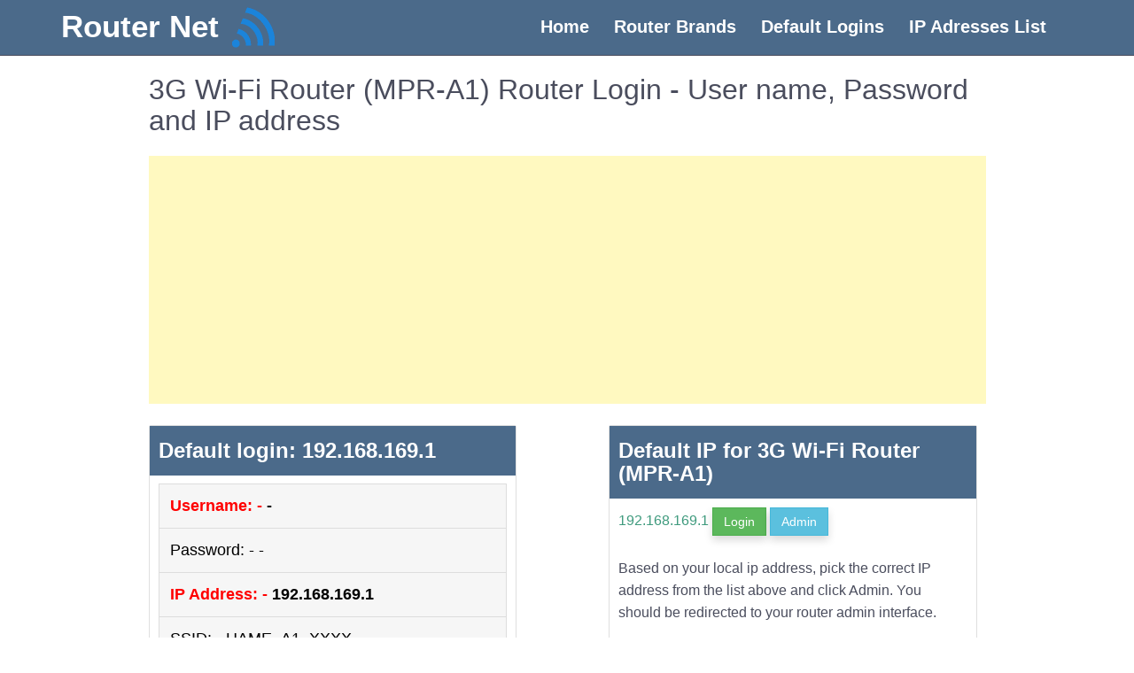

--- FILE ---
content_type: text/html; charset=UTF-8
request_url: https://router-net.com/hame/3g-wi-fi-router-mpr-a1
body_size: 4434
content:
<!doctype html>
<html lang="en-US">
    <head>
        <meta charset="UTF-8">
        <meta name="viewport" content="width=device-width, initial-scale=1">
        <title>Hame - 3G Wi-Fi Router (MPR-A1) Router Login - User name, password and IP address</title>
        <meta name="description" content="Hame - 3G Wi-Fi Router (MPR-A1) Default Login & Passwords"/>
        <link rel="canonical" href="https://router-net.com/hame/3g-wi-fi-router-mpr-a1" />
        <link rel='shortlink' href="https://router-net.com/hame/3g-wi-fi-router-mpr-a1" />
        <link rel="icon" href="https://router-net.com/images/pngegg (1).png" type="image/gif" sizes="16x16">
<link rel='stylesheet' id='network-router-bootstrap-css'  href='https://router-net.com/web_assets/css/bootstrap.min.css' type='text/css' media='all' />
<link rel='stylesheet' id='network-router-style-css'  href='https://router-net.com/web_assets/css/style.css' type='text/css' media='all' />
<link rel='stylesheet' id='lgc-unsemantic-grid-responsive-tablet-css'  href='https://router-net.com/web_assets/css/unsemantic-grid-responsive-tablet.css' type='text/css' media='all' />
<meta name="google-site-verification" content="9YqwMMg4Umg4Ef20Ea6-8uRc6USsuNmiLEk7Cj7kajY" />    </head>
    <body data-rsssl=1 class="page-template-default page page-id-438">
        <div id="page" class="site">
            <div class="">
                <header id="masthead" class="site-header header-web">
<nav class="navbar navbar-expand-lg">
    <div class="container">
  <img src="https://router-net.com/images/logo-2.png" width="50" height="50" class="header-web-img" alt="router-net"><a class="navbar-brand logo-setting" href="https://router-net.com/">Router Net</a>
  <button class="navbar-toggler mTogglerButton" type="button" data-toggle="collapse" data-target="#navbarSupportedContent" aria-controls="navbarSupportedContent" aria-expanded="false" aria-label="Toggle navigation">
    <!--<span class="navbar-toggler-icon mToggler"></span>-->
    <i class="fa fa-bars mToggler" aria-hidden="true"></i>
  </button>
    <div class="collapse navbar-collapse navbar-right" id="navbarSupportedContent">
    <ul class="nav navbar-nav ">
      <li class="nav-item active">
        <a class="nav-link" href="https://router-net.com/">Home <span class="sr-only">(current)</span></a>
      </li>
      <li class="nav-item">
        <a class="nav-link" href="https://router-net.com/brands">Router Brands</a>
      </li>
      <li class="nav-item">
        <a class="nav-link" href="https://router-net.com/default-router-passwords-list">Default Logins</a>
      </li>
      <li class="nav-item">
        <a class="nav-link" href="https://router-net.com/default-ip-addresses">IP Adresses List</a>
      </li>
    </ul>
    </div>
    </div>
</nav>
</header>            </div>
            <div id="content" class="site-content">
<div class="container">
    <div class="row">
        <div class="col-md-1"></div>
        <div class="col-md-10">
            <div id="primary" class="content-area">
                <main id="main" class="site-main">
                    
<article id="post-438" class="post-438 page type-page status-publish hentry">
    <header class="entry-header">
        <h1 class="entry-title">3G Wi-Fi Router (MPR-A1) Router Login - User name, Password and IP address </h1>    
    </header><!-- .entry-header -->
    <p>
        <script async src="https://pagead2.googlesyndication.com/pagead/js/adsbygoogle.js"></script>
                <!-- ads1 -->
                <ins class="adsbygoogle"
                     style="display:block"
                     data-ad-client="ca-pub-3209871101031939"
                     data-ad-slot="4557574377"
                     data-ad-format="auto"
                     data-full-width-responsive="true"></ins>
                <script>
                     (adsbygoogle = window.adsbygoogle || []).push({});
                </script>
    </p>
    <div class="entry-content">
        <div style="width:45%;padding:0 10px 0 0;float:left;">
            <div class="card mb-5">
                <div class="card-header">
                    <h3 class="card-header description-header">Default login: 192.168.169.1</h3>
                </div> 
                <div class="card-body">
                    <ul id='myUL'>
                        <li><a href=""><strong><span style="color: #ff0000;">Username: - </span>-</strong></a></li>
                        <li><a href="">Password: - - </a></li>
                        <li><a href="https://router-net.com/ip/192-168-169-1"><strong><span style="color: #ff0000;">IP Address: - </span>192.168.169.1</strong></a></li>
                        <li><a href="">SSID: - HAME_A1_XXXX </a></li>
                    </ul>
                    <p> </p>
                    <p><a class="btn-lg btn-success" href="http://192.168.169.1">Login</a></p>
                </div>
            </div>
        </div>
        
        <div style="width:45%;padding:0 10px 0 0;float:right;">
            <div class="card mb-5">
                <div class="card-header">
                    <h3 class="card-header description-header">Default IP for 3G Wi-Fi Router (MPR-A1)</h3>
                </div> 
                <div class="card-body">
                    <p><a href="https://router-net.com/ip/192-168-169-1" target="_blank"><span style="color: #3e9a7d;">192.168.169.1</span></a> <a href="http://192.168.169.1" class="btn btn-success">Login</a> <a class="btn btn-info" href="https://router-net.com/ip/192-168-169-1">Admin</a></p>
                    <p>Based on your local ip address, pick the correct IP address from the list above and click Admin. You should be redirected to your router admin interface.</p>
                </div>
            </div>
        </div>
        <div>
            <div class="clear">
                <div class="card mb-5">
                    <div class="card-header">
                        <h3 class="card-header description-header"><strong>Hame  Router Login </strong></h3>
                    </div>
                    <div class="card-body">
                            <p>
        <script async src="https://pagead2.googlesyndication.com/pagead/js/adsbygoogle.js"></script>
                <!-- ads1 -->
                <ins class="adsbygoogle"
                     style="display:block"
                     data-ad-client="ca-pub-3209871101031939"
                     data-ad-slot="4557574377"
                     data-ad-format="auto"
                     data-full-width-responsive="true"></ins>
                <script>
                     (adsbygoogle = window.adsbygoogle || []).push({});
                </script>
    </p>
                        <!DOCTYPE html>
<html>
<head>
</head>
<body>
<h2>Hame 3G Wi-Fi Router (MPR-A1) Router Login</h2>
<p>With the below guide you can Login as Admin into Hame <strong>3G Wi-Fi Router (MPR-A1)</strong> Router.</p>
<p>Connecting your computer or Laptop by wire to your router. Or as an alternative use your wireless system.</p>
<p>Advice - It is advised for the connection to be done through a wire fixed to the Hame <strong>3G Wi-Fi Router (MPR-A1)</strong> router. This will stop you from dropping connection in the mid of the configuration / setting up activity.</p>
<p>With a web browser of your preference &amp; enter the IP address of the <strong>3G Wi-Fi Router (MPR-A1)</strong> router into the address box you will open the login display. You will locate the IP address on the backside of the router.</p>
<p>Now submit the default username as well as password of the router &amp; you will be allowed to access the admin panel. If you don&rsquo;t know what is the username or password so just search for any of the default ones for <strong>3G Wi-Fi Router (MPR-A1)</strong> router with Hame.</p>
<script defer src="https://static.cloudflareinsights.com/beacon.min.js/vcd15cbe7772f49c399c6a5babf22c1241717689176015" integrity="sha512-ZpsOmlRQV6y907TI0dKBHq9Md29nnaEIPlkf84rnaERnq6zvWvPUqr2ft8M1aS28oN72PdrCzSjY4U6VaAw1EQ==" data-cf-beacon='{"version":"2024.11.0","token":"b06e327c2e5f480db46f996ff429dfb2","r":1,"server_timing":{"name":{"cfCacheStatus":true,"cfEdge":true,"cfExtPri":true,"cfL4":true,"cfOrigin":true,"cfSpeedBrain":true},"location_startswith":null}}' crossorigin="anonymous"></script>
</body>
</html>                    </div>
                </div>
            </div>
        </div>
        <div>
            <div class="clear">
                <div class="card mb-5">
                    <div class="card-header">
                        <h3 class="card-header description-header"><strong>What to do if your router stops working after changing configuration</strong></h3>
                    </div>
                    <div class="card-body">
                        <!DOCTYPE html>
<html>
<head>
</head>
<body>
<h2>3G Wi-Fi Router (MPR-A1) Hame Router Support</h2>
<p>If you encounter any troubles to logging into the <strong>3G Wi-Fi Router (MPR-A1)</strong> router, then you are possibly using the incorrect username otherwise password. Remember to note the login info once you have done the reset.</p>
<p>Fail to recall Login Password? Go for the hard reset job. To do this, press &amp; hold the black tiny key situated usually at the reverse of the router case for nearly 15 seconds. Doing this will reset the router to its factory defaults.</p>
<p>Login page of router not loading? If for specific reason the admin page fails to open, then ensure that the gadget you are using is fixed to the Wi-Fi. You may even search what is the exact IP address that has been set as default for the router.</p>
<p>In several cases troubles linked to loading of router login screen are linked to it having a unique IP from the one attempted to be loaded. In such situation, your system is most definitely using a special IP address. If that is the situation, reassessment the list of IP address router, &amp; discover the accurate address. If you require any assistance, take a look at our tutorial on how to discover the router's IP address.</p>
</body>
</html>                    </div>
                </div>
            </div>
        </div>
        <div class="row">
                        <!--------- Most Popular Router Brands ---------->
                        <div class="col-md-12">
                        <div class="card mb-5">
                            <div class="card-header-4">
                                    <h3>Most Popular Router Brands</h3>
                            </div>
                            <div class="card-body">
                                <div class="col-md-12">
                                    <div class="row row-2">
                                        <div class="col-md-4">
                                          <a class="btn btn-outline warning btn-sm" href="https://router-net.com/belkin">Belkin Router Login</a>
                                        </div>
                                        <div class="col-md-4">
                                            <a class="btn btn-outline btn-sm" href="https://router-net.com/tenda">Tenda Router Llogin</a>
                                        </div>
                                        <div class="col-md-4">
                                          <a class="btn btn-outline warning btn-sm" href="https://router-net.com/arris">Arris Router Login</a>
                                        </div>
                                    </div>
                                    <div class="row row-2">
                                        <div class="col-md-4">
                                          <a class="btn btn-outline warning btn-sm" href="https://router-net.com/netgear">Netgear Router Login</a>
                                        </div>
                                        <div class="col-md-4">
                                            <a class="btn btn-outline btn-sm" href="https://router-net.com/tp">Tp Router Llogin</a>
                                        </div>
                                        <div class="col-md-4">
                                          <a class="btn btn-outline warning btn-sm" href="https://router-net.com/linksys">Linksys Router Login</a>
                                        </div>
                                    </div>
                                    <div class="row row-2">
                                        <div class="col-md-4">
                                          <a class="btn btn-outline warning btn-sm" href="https://router-net.com/comtrend">Comtrend Router Login</a>
                                        </div>
                                        <div class="col-md-4">
                                            <a class="btn btn-outline btn-sm" href="https://router-net.com/cisco">Cisco Router Llogin</a>
                                        </div>
                                        <div class="col-md-4">
                                          <a class="btn btn-outline warning btn-sm" href="https://router-net.com/asus">Asus Router Login</a>
                                        </div>
                                    </div>
                                    <div class="row row-2">
                                        <div class="col-md-4">
                                          <a class="btn btn-outline warning btn-sm" href="https://router-net.com/d-link">D-Link Router Router Login</a>
                                        </div>
                                    </div>
                                    <div class="row row-2">
                                        <div class="col-lg-12 col-md-12 col-sm-12">
                                            <div class="pt-3 pb-3 text-right">
                                                <a class="btn btn-more" href="https://router-net.com/brands">More Router</a>
                                            </div>
                                        </div>
                                    </div>
                                </div>
                            </div>
                        </div>
                        </div>
                        <!---------Close Most Popular Router Brands ---------->
                        <!--------- Most Popular IP Address ---------->
                        <div class="col-md-12">
                            <div class="card mb-5">
                            <div class="card-header-4">
                                    <h3>Most Popular IP Address</h3>
                            </div>
                            <div class="card-body">
                                <div class="col-md-12">
                                    <div class="row row-2">
                                    <div class="col-md-4">
                                      <a class="btn btn-outline warning btn-sm" href="https://router-net.com/ip/192-168-100-1">192.168.100.1</a>
                                    </div>
                                    <div class="col-md-4">
                                        <a class="btn btn-outline btn-sm" href="https://router-net.com/ip/192-168-0-1">192.168 l 0.1</a>
                                    </div>
                                    <div class="col-md-4">
                                      <a class="btn btn-outline warning btn-sm" href="https://router-net.com/ip/192-168-8-1">192.168 8</a>
                                    </div>
                                </div>
                                <div class="row row-2">
                                    <div class="col-md-4">
                                        <a class="btn btn-outline btn-sm" href="https://router-net.com/ip/192-168-3-1">192.168.3.1</a>
                                    </div>
                                    <div class="col-md-4">
                                        <a class="btn btn-outline btn-sm" href="https://router-net.com/ip/192-168-10-l">192.168.10.1</a>
                                    </div>
                                    <div class="col-md-4">
                                        <a class="btn btn-outline btn-sm" href="https://router-net.com/ip/192-168-1-254">192.168 l 254</a>
                                    </div>
                                </div>
                                <div class="row row-2">
                                    <div class="col-md-4">
                                        <a class="btn btn-outline btn-sm" href="https://router-net.com/ip/192-168-0-100">192.168 0.100 login password</a>
                                    </div>
                                    <div class="col-md-4">
                                        <a class="btn btn-outline btn-sm" href="https://router-net.com/ip/192-168-254-254">192.168 254.254 login</a>
                                    </div>
                                    <div class="col-md-4">
                                            <a class="btn btn-outline btn-sm" href="https://router-net.com/ip/192-168-15-l">http //192.168.l.15.1</a>
                                    </div>
                                </div>
                                <div class="row row-2">
                                    <div class="col-md-3">
                                      <a class="btn btn-outline warning btn-sm" href="https://router-net.com/ip/192-168-1-2">192.168.1.2</a>
                                    </div>
                                </div>
                                    <div class="row row-2">
                                        <div class="col-lg-12 col-md-12 col-sm-12">
                                            <div class="pt-3 pb-3 text-right">
                                                <a class="btn btn-more" href="https://router-net.com/default-ip-addresses">More Ip Address</a>
                                            </div>
                                        </div>
                                    </div>
                                </div>
                            </div>
                            </div>
                        </div>
                        <!--------- Close Popular IP Address ---------->
                    </div>
    </div><!-- .entry-content -->

    </article><!-- #post-438 -->
                </main><!-- #main -->
            </div><!-- #primary -->
        </div>
        <div class="col-md-2"></div>
    </div>
</div>


</div><!-- #content -->
<!-- footer-->
<footer id="colophon" class="site-footer footer-default">
    <div class="container">
        <div class="row">
            <div class="col-md-4">
                <p><a class="nav-link" href="https://router-net.com/">Home</a></p>
                <p><a class="nav-link" href="https://router-net.com/about">About Us</a></p>
                <p><a class="nav-link" href="https://router-net.com/contact">Contact Us</a></p>
                <p><a class="nav-link" href="https://router-net.com/privacy">Privacy Policy</a></p>
                <p><a class="nav-link" href="https://router-net.com/blog">Blogs</a></p>
                <p><a class="nav-link" href="https://router-net.com/terms">Terms & Conditions</a></p>
            </div>
            <div class="col-md-4">
                <p><a class="nav-link" href="https://router-net.com/default-ip-addresses">All IPs</a></p>
                <p><a class="nav-link" href="https://router-net.com/brands">All Brands</a></p>
                <p><a class="nav-link" href="https://router-net.com/default-router-passwords-list">Default Logins</a></p>
                <p><a class="nav-link" href="https://router-net.com/internal-ips">IP's Range</a></p>
                <p><a class="nav-link" href="https://router-net.com/tools/port-checker">Port Checker</a></p>
                <p><a class="nav-link" href="https://router-net.com/tools/what-is-my-isp-provider">What is my local ip</a></p>
            </div>
            <div class="col-md-4">
               <p>Language</p> 
               <p><a class="nav-link" href="https://router-net.com/">English</a></p>
               <p><a class="nav-link" href="https://router-net.com/pt/">Portuguese</a></p>
               <p><a class="nav-link" href="https://router-net.com/es/">Spanish</a></p>
               <p><a class="nav-link" href="https://router-net.com/fr/">French</a></p>
               <p><a class="nav-link" href="https://router-net.com/vn/">Vietnamese</a></p>
            </div>
        </div>
    </div>
</footer>
<!-- Global site tag (gtag.js) - Google Analytics -->
<script async src="https://www.googletagmanager.com/gtag/js?id=G-CLLR7G53N6"></script>
<script>
  window.dataLayer = window.dataLayer || [];
  function gtag(){dataLayer.push(arguments);}
  gtag('js', new Date());
  gtag('config', 'G-CLLR7G53N6');
</script>
<script>
window.onscroll = function() {fixtopFunction()};

var header = document.getElementById("masthead");
var sticky = header.offsetTop;

function fixtopFunction() {
  if (window.pageYOffset > sticky) {
    header.classList.add("top-fixed");
  } else {
    header.classList.remove("top-fixed");
  }
}
</script>
<!-- #colophon -->
</div><!-- #page -->
<script type='text/javascript' src='https://router-net.com/web_assets/js/navigation.js?ver=20151215'></script>
<script type='text/javascript' src='https://router-net.com/web_assets/js/skip-link-focus-fix.js?ver=20151215'></script>
<script type='text/javascript' src='https://router-net.com/web_assets/js/wp-embed.min.js?ver=4.9.13'></script>
<script type="text/javascript" src='https://router-net.com/web_assets/js/bootstrap.min.js'></script>
<script src="https://router-net.com/web_assets/js/jquery.min.js"></script>
<script src="https://router-net.com/web_assets/js/bootstrap.js"></script>
 <script src="https://router-net.com/web_assets/js/bootstrap.bundle.min.js"></script>
<script>
function myFunction() {
    var input, filter, ul, li, a, i, txtValue;
    input = document.getElementById("myInput");
    filter = input.value.toUpperCase();
    ul = document.getElementById("myUL");
    li = ul.getElementsByTagName("li");
    for (i = 0; i < li.length; i++) {
        a = li[i].getElementsByTagName("a")[0];
        txtValue = a.textContent || a.innerText;
        if (txtValue.toUpperCase().indexOf(filter) > -1) {
            li[i].style.display = "";
        } else {
            li[i].style.display = "none";
        }
    }
}
</script>
    </body>
</html>


--- FILE ---
content_type: text/html; charset=utf-8
request_url: https://www.google.com/recaptcha/api2/aframe
body_size: 268
content:
<!DOCTYPE HTML><html><head><meta http-equiv="content-type" content="text/html; charset=UTF-8"></head><body><script nonce="LqOKZQjAQHI1oc12PrH9HA">/** Anti-fraud and anti-abuse applications only. See google.com/recaptcha */ try{var clients={'sodar':'https://pagead2.googlesyndication.com/pagead/sodar?'};window.addEventListener("message",function(a){try{if(a.source===window.parent){var b=JSON.parse(a.data);var c=clients[b['id']];if(c){var d=document.createElement('img');d.src=c+b['params']+'&rc='+(localStorage.getItem("rc::a")?sessionStorage.getItem("rc::b"):"");window.document.body.appendChild(d);sessionStorage.setItem("rc::e",parseInt(sessionStorage.getItem("rc::e")||0)+1);localStorage.setItem("rc::h",'1769113102696');}}}catch(b){}});window.parent.postMessage("_grecaptcha_ready", "*");}catch(b){}</script></body></html>